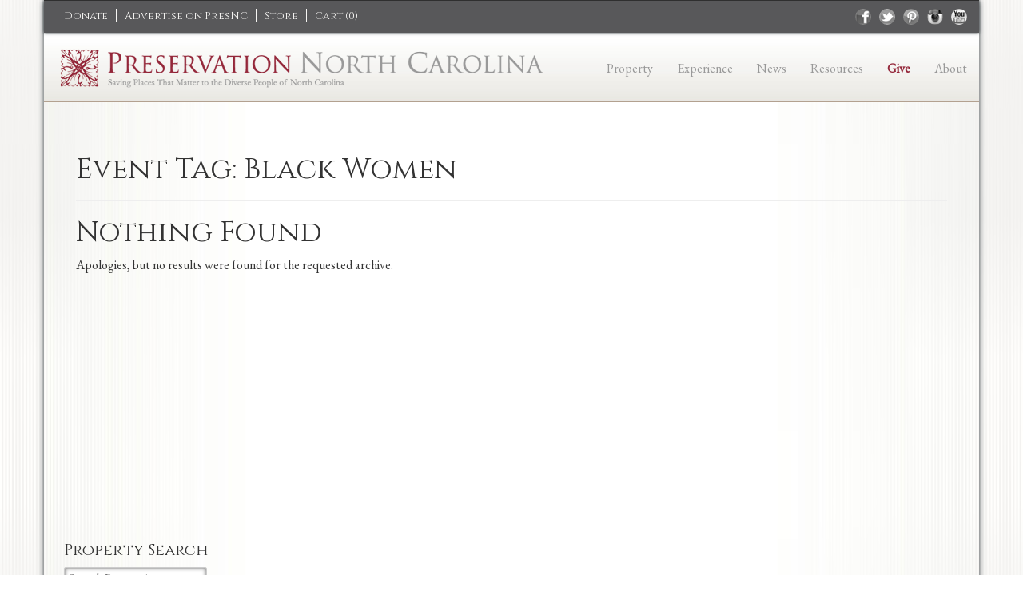

--- FILE ---
content_type: text/html; charset=UTF-8
request_url: http://www.presnc.org/events/tag/black-women/
body_size: 12589
content:
<!DOCTYPE html>
<html lang="en">
<head>
    <meta charset="utf-8">
    <title>Black Women Archives - Preservation NC</title>
    <meta name="viewport" content="width=device-width, initial-scale=1.0">

    <!-- styles -->
    <link href="http://www.presnc.org/wp-content/themes/preservationnc/style.css?ver=8" rel="stylesheet" media="all">
	<link href='//fonts.googleapis.com/css?family=EB+Garamond' rel='stylesheet' type='text/css'>
	<link href='//fonts.googleapis.com/css?family=Cinzel:400,700' rel='stylesheet' type='text/css'>
	
	<!-- Font awesome -->
	<link href='https://maxcdn.bootstrapcdn.com/font-awesome/4.7.0/css/font-awesome.min.css' rel='stylesheet' type='text/css'>
	
	<link rel="shortcut icon" href="http://www.presnc.org/wp-content/themes/preservationnc/favicon.ico" />
    <!-- HTML5 shim, for IE6-8 support of HTML5 elements -->
    <!--[if lt IE 9]>
      <script src="http://html5shim.googlecode.com/svn/trunk/html5.js"></script>
    <![endif]-->

	<!--<script src="//code.jquery.com/jquery-1.10.1.min.js"></script>-->
	<script src="https://ajax.googleapis.com/ajax/libs/jquery/2.2.4/jquery.min.js"></script>
	<script src="//code.jquery.com/jquery-migrate-1.2.1.min.js"></script>

        <meta name='robots' content='index, follow, max-image-preview:large, max-snippet:-1, max-video-preview:-1' />

	<!-- This site is optimized with the Yoast SEO plugin v26.7 - https://yoast.com/wordpress/plugins/seo/ -->
	<link rel="canonical" href="https://www.presnc.org/events/tag/black-women/" />
	<meta property="og:locale" content="en_US" />
	<meta property="og:type" content="article" />
	<meta property="og:title" content="Black Women Archives - Preservation NC" />
	<meta property="og:url" content="https://www.presnc.org/events/tag/black-women/" />
	<meta property="og:site_name" content="Preservation NC" />
	<meta name="twitter:card" content="summary_large_image" />
	<script type="application/ld+json" class="yoast-schema-graph">{"@context":"https://schema.org","@graph":[{"@type":"CollectionPage","@id":"https://www.presnc.org/events/tag/black-women/","url":"https://www.presnc.org/events/tag/black-women/","name":"Black Women Archives - Preservation NC","isPartOf":{"@id":"https://www.presnc.org/#website"},"breadcrumb":{"@id":"https://www.presnc.org/events/tag/black-women/#breadcrumb"},"inLanguage":"en-US"},{"@type":"BreadcrumbList","@id":"https://www.presnc.org/events/tag/black-women/#breadcrumb","itemListElement":[{"@type":"ListItem","position":1,"name":"Home","item":"https://www.presnc.org/"},{"@type":"ListItem","position":2,"name":"Black Women"}]},{"@type":"WebSite","@id":"https://www.presnc.org/#website","url":"https://www.presnc.org/","name":"Preservation NC","description":"Saving Places that Matter to the Diverse People of North Carolina","potentialAction":[{"@type":"SearchAction","target":{"@type":"EntryPoint","urlTemplate":"https://www.presnc.org/?s={search_term_string}"},"query-input":{"@type":"PropertyValueSpecification","valueRequired":true,"valueName":"search_term_string"}}],"inLanguage":"en-US"}]}</script>
	<!-- / Yoast SEO plugin. -->


<link rel="alternate" type="application/rss+xml" title="Preservation NC &raquo; Feed" href="http://www.presnc.org/feed/" />
<link rel="alternate" type="application/rss+xml" title="Preservation NC &raquo; Comments Feed" href="http://www.presnc.org/comments/feed/" />
<link rel="alternate" type="application/rss+xml" title="Preservation NC &raquo; Black Women Tag Feed" href="http://www.presnc.org/events/tag/black-women/feed/" />
<style id='wp-img-auto-sizes-contain-inline-css' type='text/css'>
img:is([sizes=auto i],[sizes^="auto," i]){contain-intrinsic-size:3000px 1500px}
/*# sourceURL=wp-img-auto-sizes-contain-inline-css */
</style>
<style id='wp-emoji-styles-inline-css' type='text/css'>

	img.wp-smiley, img.emoji {
		display: inline !important;
		border: none !important;
		box-shadow: none !important;
		height: 1em !important;
		width: 1em !important;
		margin: 0 0.07em !important;
		vertical-align: -0.1em !important;
		background: none !important;
		padding: 0 !important;
	}
/*# sourceURL=wp-emoji-styles-inline-css */
</style>
<style id='wp-block-library-inline-css' type='text/css'>
:root{--wp-block-synced-color:#7a00df;--wp-block-synced-color--rgb:122,0,223;--wp-bound-block-color:var(--wp-block-synced-color);--wp-editor-canvas-background:#ddd;--wp-admin-theme-color:#007cba;--wp-admin-theme-color--rgb:0,124,186;--wp-admin-theme-color-darker-10:#006ba1;--wp-admin-theme-color-darker-10--rgb:0,107,160.5;--wp-admin-theme-color-darker-20:#005a87;--wp-admin-theme-color-darker-20--rgb:0,90,135;--wp-admin-border-width-focus:2px}@media (min-resolution:192dpi){:root{--wp-admin-border-width-focus:1.5px}}.wp-element-button{cursor:pointer}:root .has-very-light-gray-background-color{background-color:#eee}:root .has-very-dark-gray-background-color{background-color:#313131}:root .has-very-light-gray-color{color:#eee}:root .has-very-dark-gray-color{color:#313131}:root .has-vivid-green-cyan-to-vivid-cyan-blue-gradient-background{background:linear-gradient(135deg,#00d084,#0693e3)}:root .has-purple-crush-gradient-background{background:linear-gradient(135deg,#34e2e4,#4721fb 50%,#ab1dfe)}:root .has-hazy-dawn-gradient-background{background:linear-gradient(135deg,#faaca8,#dad0ec)}:root .has-subdued-olive-gradient-background{background:linear-gradient(135deg,#fafae1,#67a671)}:root .has-atomic-cream-gradient-background{background:linear-gradient(135deg,#fdd79a,#004a59)}:root .has-nightshade-gradient-background{background:linear-gradient(135deg,#330968,#31cdcf)}:root .has-midnight-gradient-background{background:linear-gradient(135deg,#020381,#2874fc)}:root{--wp--preset--font-size--normal:16px;--wp--preset--font-size--huge:42px}.has-regular-font-size{font-size:1em}.has-larger-font-size{font-size:2.625em}.has-normal-font-size{font-size:var(--wp--preset--font-size--normal)}.has-huge-font-size{font-size:var(--wp--preset--font-size--huge)}.has-text-align-center{text-align:center}.has-text-align-left{text-align:left}.has-text-align-right{text-align:right}.has-fit-text{white-space:nowrap!important}#end-resizable-editor-section{display:none}.aligncenter{clear:both}.items-justified-left{justify-content:flex-start}.items-justified-center{justify-content:center}.items-justified-right{justify-content:flex-end}.items-justified-space-between{justify-content:space-between}.screen-reader-text{border:0;clip-path:inset(50%);height:1px;margin:-1px;overflow:hidden;padding:0;position:absolute;width:1px;word-wrap:normal!important}.screen-reader-text:focus{background-color:#ddd;clip-path:none;color:#444;display:block;font-size:1em;height:auto;left:5px;line-height:normal;padding:15px 23px 14px;text-decoration:none;top:5px;width:auto;z-index:100000}html :where(.has-border-color){border-style:solid}html :where([style*=border-top-color]){border-top-style:solid}html :where([style*=border-right-color]){border-right-style:solid}html :where([style*=border-bottom-color]){border-bottom-style:solid}html :where([style*=border-left-color]){border-left-style:solid}html :where([style*=border-width]){border-style:solid}html :where([style*=border-top-width]){border-top-style:solid}html :where([style*=border-right-width]){border-right-style:solid}html :where([style*=border-bottom-width]){border-bottom-style:solid}html :where([style*=border-left-width]){border-left-style:solid}html :where(img[class*=wp-image-]){height:auto;max-width:100%}:where(figure){margin:0 0 1em}html :where(.is-position-sticky){--wp-admin--admin-bar--position-offset:var(--wp-admin--admin-bar--height,0px)}@media screen and (max-width:600px){html :where(.is-position-sticky){--wp-admin--admin-bar--position-offset:0px}}

/*# sourceURL=wp-block-library-inline-css */
</style><style id='global-styles-inline-css' type='text/css'>
:root{--wp--preset--aspect-ratio--square: 1;--wp--preset--aspect-ratio--4-3: 4/3;--wp--preset--aspect-ratio--3-4: 3/4;--wp--preset--aspect-ratio--3-2: 3/2;--wp--preset--aspect-ratio--2-3: 2/3;--wp--preset--aspect-ratio--16-9: 16/9;--wp--preset--aspect-ratio--9-16: 9/16;--wp--preset--color--black: #000000;--wp--preset--color--cyan-bluish-gray: #abb8c3;--wp--preset--color--white: #ffffff;--wp--preset--color--pale-pink: #f78da7;--wp--preset--color--vivid-red: #cf2e2e;--wp--preset--color--luminous-vivid-orange: #ff6900;--wp--preset--color--luminous-vivid-amber: #fcb900;--wp--preset--color--light-green-cyan: #7bdcb5;--wp--preset--color--vivid-green-cyan: #00d084;--wp--preset--color--pale-cyan-blue: #8ed1fc;--wp--preset--color--vivid-cyan-blue: #0693e3;--wp--preset--color--vivid-purple: #9b51e0;--wp--preset--gradient--vivid-cyan-blue-to-vivid-purple: linear-gradient(135deg,rgb(6,147,227) 0%,rgb(155,81,224) 100%);--wp--preset--gradient--light-green-cyan-to-vivid-green-cyan: linear-gradient(135deg,rgb(122,220,180) 0%,rgb(0,208,130) 100%);--wp--preset--gradient--luminous-vivid-amber-to-luminous-vivid-orange: linear-gradient(135deg,rgb(252,185,0) 0%,rgb(255,105,0) 100%);--wp--preset--gradient--luminous-vivid-orange-to-vivid-red: linear-gradient(135deg,rgb(255,105,0) 0%,rgb(207,46,46) 100%);--wp--preset--gradient--very-light-gray-to-cyan-bluish-gray: linear-gradient(135deg,rgb(238,238,238) 0%,rgb(169,184,195) 100%);--wp--preset--gradient--cool-to-warm-spectrum: linear-gradient(135deg,rgb(74,234,220) 0%,rgb(151,120,209) 20%,rgb(207,42,186) 40%,rgb(238,44,130) 60%,rgb(251,105,98) 80%,rgb(254,248,76) 100%);--wp--preset--gradient--blush-light-purple: linear-gradient(135deg,rgb(255,206,236) 0%,rgb(152,150,240) 100%);--wp--preset--gradient--blush-bordeaux: linear-gradient(135deg,rgb(254,205,165) 0%,rgb(254,45,45) 50%,rgb(107,0,62) 100%);--wp--preset--gradient--luminous-dusk: linear-gradient(135deg,rgb(255,203,112) 0%,rgb(199,81,192) 50%,rgb(65,88,208) 100%);--wp--preset--gradient--pale-ocean: linear-gradient(135deg,rgb(255,245,203) 0%,rgb(182,227,212) 50%,rgb(51,167,181) 100%);--wp--preset--gradient--electric-grass: linear-gradient(135deg,rgb(202,248,128) 0%,rgb(113,206,126) 100%);--wp--preset--gradient--midnight: linear-gradient(135deg,rgb(2,3,129) 0%,rgb(40,116,252) 100%);--wp--preset--font-size--small: 13px;--wp--preset--font-size--medium: 20px;--wp--preset--font-size--large: 36px;--wp--preset--font-size--x-large: 42px;--wp--preset--spacing--20: 0.44rem;--wp--preset--spacing--30: 0.67rem;--wp--preset--spacing--40: 1rem;--wp--preset--spacing--50: 1.5rem;--wp--preset--spacing--60: 2.25rem;--wp--preset--spacing--70: 3.38rem;--wp--preset--spacing--80: 5.06rem;--wp--preset--shadow--natural: 6px 6px 9px rgba(0, 0, 0, 0.2);--wp--preset--shadow--deep: 12px 12px 50px rgba(0, 0, 0, 0.4);--wp--preset--shadow--sharp: 6px 6px 0px rgba(0, 0, 0, 0.2);--wp--preset--shadow--outlined: 6px 6px 0px -3px rgb(255, 255, 255), 6px 6px rgb(0, 0, 0);--wp--preset--shadow--crisp: 6px 6px 0px rgb(0, 0, 0);}:where(.is-layout-flex){gap: 0.5em;}:where(.is-layout-grid){gap: 0.5em;}body .is-layout-flex{display: flex;}.is-layout-flex{flex-wrap: wrap;align-items: center;}.is-layout-flex > :is(*, div){margin: 0;}body .is-layout-grid{display: grid;}.is-layout-grid > :is(*, div){margin: 0;}:where(.wp-block-columns.is-layout-flex){gap: 2em;}:where(.wp-block-columns.is-layout-grid){gap: 2em;}:where(.wp-block-post-template.is-layout-flex){gap: 1.25em;}:where(.wp-block-post-template.is-layout-grid){gap: 1.25em;}.has-black-color{color: var(--wp--preset--color--black) !important;}.has-cyan-bluish-gray-color{color: var(--wp--preset--color--cyan-bluish-gray) !important;}.has-white-color{color: var(--wp--preset--color--white) !important;}.has-pale-pink-color{color: var(--wp--preset--color--pale-pink) !important;}.has-vivid-red-color{color: var(--wp--preset--color--vivid-red) !important;}.has-luminous-vivid-orange-color{color: var(--wp--preset--color--luminous-vivid-orange) !important;}.has-luminous-vivid-amber-color{color: var(--wp--preset--color--luminous-vivid-amber) !important;}.has-light-green-cyan-color{color: var(--wp--preset--color--light-green-cyan) !important;}.has-vivid-green-cyan-color{color: var(--wp--preset--color--vivid-green-cyan) !important;}.has-pale-cyan-blue-color{color: var(--wp--preset--color--pale-cyan-blue) !important;}.has-vivid-cyan-blue-color{color: var(--wp--preset--color--vivid-cyan-blue) !important;}.has-vivid-purple-color{color: var(--wp--preset--color--vivid-purple) !important;}.has-black-background-color{background-color: var(--wp--preset--color--black) !important;}.has-cyan-bluish-gray-background-color{background-color: var(--wp--preset--color--cyan-bluish-gray) !important;}.has-white-background-color{background-color: var(--wp--preset--color--white) !important;}.has-pale-pink-background-color{background-color: var(--wp--preset--color--pale-pink) !important;}.has-vivid-red-background-color{background-color: var(--wp--preset--color--vivid-red) !important;}.has-luminous-vivid-orange-background-color{background-color: var(--wp--preset--color--luminous-vivid-orange) !important;}.has-luminous-vivid-amber-background-color{background-color: var(--wp--preset--color--luminous-vivid-amber) !important;}.has-light-green-cyan-background-color{background-color: var(--wp--preset--color--light-green-cyan) !important;}.has-vivid-green-cyan-background-color{background-color: var(--wp--preset--color--vivid-green-cyan) !important;}.has-pale-cyan-blue-background-color{background-color: var(--wp--preset--color--pale-cyan-blue) !important;}.has-vivid-cyan-blue-background-color{background-color: var(--wp--preset--color--vivid-cyan-blue) !important;}.has-vivid-purple-background-color{background-color: var(--wp--preset--color--vivid-purple) !important;}.has-black-border-color{border-color: var(--wp--preset--color--black) !important;}.has-cyan-bluish-gray-border-color{border-color: var(--wp--preset--color--cyan-bluish-gray) !important;}.has-white-border-color{border-color: var(--wp--preset--color--white) !important;}.has-pale-pink-border-color{border-color: var(--wp--preset--color--pale-pink) !important;}.has-vivid-red-border-color{border-color: var(--wp--preset--color--vivid-red) !important;}.has-luminous-vivid-orange-border-color{border-color: var(--wp--preset--color--luminous-vivid-orange) !important;}.has-luminous-vivid-amber-border-color{border-color: var(--wp--preset--color--luminous-vivid-amber) !important;}.has-light-green-cyan-border-color{border-color: var(--wp--preset--color--light-green-cyan) !important;}.has-vivid-green-cyan-border-color{border-color: var(--wp--preset--color--vivid-green-cyan) !important;}.has-pale-cyan-blue-border-color{border-color: var(--wp--preset--color--pale-cyan-blue) !important;}.has-vivid-cyan-blue-border-color{border-color: var(--wp--preset--color--vivid-cyan-blue) !important;}.has-vivid-purple-border-color{border-color: var(--wp--preset--color--vivid-purple) !important;}.has-vivid-cyan-blue-to-vivid-purple-gradient-background{background: var(--wp--preset--gradient--vivid-cyan-blue-to-vivid-purple) !important;}.has-light-green-cyan-to-vivid-green-cyan-gradient-background{background: var(--wp--preset--gradient--light-green-cyan-to-vivid-green-cyan) !important;}.has-luminous-vivid-amber-to-luminous-vivid-orange-gradient-background{background: var(--wp--preset--gradient--luminous-vivid-amber-to-luminous-vivid-orange) !important;}.has-luminous-vivid-orange-to-vivid-red-gradient-background{background: var(--wp--preset--gradient--luminous-vivid-orange-to-vivid-red) !important;}.has-very-light-gray-to-cyan-bluish-gray-gradient-background{background: var(--wp--preset--gradient--very-light-gray-to-cyan-bluish-gray) !important;}.has-cool-to-warm-spectrum-gradient-background{background: var(--wp--preset--gradient--cool-to-warm-spectrum) !important;}.has-blush-light-purple-gradient-background{background: var(--wp--preset--gradient--blush-light-purple) !important;}.has-blush-bordeaux-gradient-background{background: var(--wp--preset--gradient--blush-bordeaux) !important;}.has-luminous-dusk-gradient-background{background: var(--wp--preset--gradient--luminous-dusk) !important;}.has-pale-ocean-gradient-background{background: var(--wp--preset--gradient--pale-ocean) !important;}.has-electric-grass-gradient-background{background: var(--wp--preset--gradient--electric-grass) !important;}.has-midnight-gradient-background{background: var(--wp--preset--gradient--midnight) !important;}.has-small-font-size{font-size: var(--wp--preset--font-size--small) !important;}.has-medium-font-size{font-size: var(--wp--preset--font-size--medium) !important;}.has-large-font-size{font-size: var(--wp--preset--font-size--large) !important;}.has-x-large-font-size{font-size: var(--wp--preset--font-size--x-large) !important;}
/*# sourceURL=global-styles-inline-css */
</style>

<style id='classic-theme-styles-inline-css' type='text/css'>
/*! This file is auto-generated */
.wp-block-button__link{color:#fff;background-color:#32373c;border-radius:9999px;box-shadow:none;text-decoration:none;padding:calc(.667em + 2px) calc(1.333em + 2px);font-size:1.125em}.wp-block-file__button{background:#32373c;color:#fff;text-decoration:none}
/*# sourceURL=/wp-includes/css/classic-themes.min.css */
</style>
<link rel='stylesheet' id='colorboxCSS-css' href='http://www.presnc.org/wp-content/themes/preservationnc/css/colorbox.css?ver=5c88bdda3b0d7a9c4de0130f161ca0ba' type='text/css' media='all' />
<link rel='stylesheet' id='mapsCSS-css' href='http://www.presnc.org/wp-content/themes/preservationnc/css/maps.css?ver=5c88bdda3b0d7a9c4de0130f161ca0ba' type='text/css' media='all' />
<link rel='stylesheet' id='tablesCSS-css' href='http://www.presnc.org/wp-content/themes/preservationnc/css/responsive-tables.css?ver=5c88bdda3b0d7a9c4de0130f161ca0ba' type='text/css' media='all' />
<script type="text/javascript" src="http://www.presnc.org/wp-includes/js/jquery/jquery.min.js?ver=3.7.1" id="jquery-core-js"></script>
<script type="text/javascript" src="http://www.presnc.org/wp-includes/js/jquery/jquery-migrate.min.js?ver=3.4.1" id="jquery-migrate-js"></script>
<script type="text/javascript" src="http://www.presnc.org/wp-content/themes/preservationnc/js/bootstrap.min.js?ver=5c88bdda3b0d7a9c4de0130f161ca0ba" id="custom-script-js"></script>
<script type="text/javascript" src="http://www.presnc.org/wp-content/themes/preservationnc/js/validate.min.js?ver=5c88bdda3b0d7a9c4de0130f161ca0ba" id="validation-js"></script>
<script type="text/javascript" src="http://www.presnc.org/wp-content/themes/preservationnc/js/jquery.cycle2.min.js?ver=5c88bdda3b0d7a9c4de0130f161ca0ba" id="slideshow-js"></script>
<script type="text/javascript" src="http://www.presnc.org/wp-content/themes/preservationnc/js/jquery.colorbox-min.js?ver=5c88bdda3b0d7a9c4de0130f161ca0ba" id="colorbox-js"></script>
<script type="text/javascript" src="http://www.presnc.org/wp-content/themes/preservationnc/js/presnc.js?ver=5c88bdda3b0d7a9c4de0130f161ca0ba" id="presnc-js"></script>
<script type="text/javascript" src="http://www.presnc.org/wp-content/themes/preservationnc/js/responsive-tables.js?ver=5c88bdda3b0d7a9c4de0130f161ca0ba" id="tables-js"></script>
<script type="text/javascript" src="http://www.presnc.org/wp-content/themes/preservationnc/js/carousel.js?ver=5c88bdda3b0d7a9c4de0130f161ca0ba" id="carousel-js"></script>
<script type="text/javascript" src="http://www.presnc.org/wp-content/themes/preservationnc/js/modal.js?ver=5c88bdda3b0d7a9c4de0130f161ca0ba" id="modal-js"></script>
<link rel="https://api.w.org/" href="http://www.presnc.org/wp-json/" /><link rel="alternate" title="JSON" type="application/json" href="http://www.presnc.org/wp-json/wp/v2/event-tag/314" /><link rel="EditURI" type="application/rsd+xml" title="RSD" href="http://www.presnc.org/xmlrpc.php?rsd" />

	
	<!-- Share This -->
	<script type='text/javascript' src='https://platform-api.sharethis.com/js/sharethis.js#property=5e9089e1d0a4ec0011032294&product=inline-share-buttons&cms=sop' async='async'></script>
	<!--<script type="text/javascript">var switchTo5x=true;</script>
	<script type="text/javascript" src="//w.sharethis.com/button/buttons.js"></script>
	<script type="text/javascript">stLight.options({publisher: "ur-5d6accef-9760-f7b8-89e0-20d4c36e20b", doNotHash: false, doNotCopy: false, hashAddressBar: false});</script>-->
		
	
	<!-- BEGIN FOXYCART FILES -->
	<!--<link rel="stylesheet" href="//cdn.foxycart.com/static/scripts/colorbox/1.3.23/style1_fc/colorbox.css?ver=1" type="text/css" media="screen" charset="utf-8" />
	<script src="//ajax.googleapis.com/ajax/libs/jquery/1.9.0/jquery.min.js" type="text/javascript" charset="utf-8"></script>
	<script src="//cdn.foxycart.com/preservationnc/foxycart.colorbox.js?ver=2" type="text/javascript" charset="utf-8"></script>-->
	<!-- END FOXYCART FILES -->


	<!-- FOXYCART -->
<script data-cfasync="false" src="https://cdn.foxycart.com/preservationnc/loader.js" async defer></script>
<!-- /FOXYCART -->



	<!-- HTML5 shim and Respond.js IE8 support of HTML5 elements and media queries -->
	<!--[if lt IE 9]>
	  <script src="/js/modernizr.min.js"></script>
	<![endif]-->
	<script>
	  (function(i,s,o,g,r,a,m){i['GoogleAnalyticsObject']=r;i[r]=i[r]||function(){
	  (i[r].q=i[r].q||[]).push(arguments)},i[r].l=1*new Date();a=s.createElement(o),
	  m=s.getElementsByTagName(o)[0];a.async=1;a.src=g;m.parentNode.insertBefore(a,m)
	  })(window,document,'script','//www.google-analytics.com/analytics.js','ga');

	  ga('create', 'UA-2669182-33', 'presnc.org');
	  ga('send', 'pageview');
	</script>
</head>

<body class="archive tax-event-tag term-black-women term-314 wp-theme-preservationnc">
	   <!--[if lt IE 9]>
            <p class="chromeframe">You are using an <strong>outdated</strong> browser. Please <a href="http://browsehappy.com/">upgrade your browser</a>.</p>
        <![endif]-->
		<div id="wrap" class="container">
			<header class="navbar navbar-inverse bs-docs-nav row">
				<div class="topbar">
					<div class="container">
						<div class="row">
							<div class="col-md-7">
								<ul class="online-store">
									<li class="hidden-xs"><a href ="https://interland3.donorperfect.net/weblink/weblink.aspx?name=E188452&id=21" target="_blank">Donate</a></li>
									<li class="hidden-xs"><a href ="/property-listing/advertise/">Advertise on PresNC</a></li>						
									<li><a href ="/store/">Store</a></li>
									<li><a href="https://preservationnc.foxycart.com/cart?cart=view">Cart (<span data-fc-id="minicart-quantity">0</span>)</a></li>
								</ul>
							</div>
							<div class="col-md-5 hidden-xs">
								<ul id="social">
									 

<li><a class="youtube" href="https://www.youtube.com/channel/UCBXioDFomTsSz0qzZJgol3Q">youtube</a></li><li><a class="instagram" href="http://instagram.com/presnc" target="_blank">instagram</a></li><li><a class="pinterest" href="http://www.pinterest.com/preservationnc/" target="_blank">pinterest</a></li>  
<li><a class="twitter" href="https://twitter.com/PreservationNC" target="_blank">twitter</a></li>  
<li><a class="facebook" href="https://www.facebook.com/PreservationNC" target="_blank">facebook</a></li>								</ul>
							</div>
						</div>
					</div>
				</div>
				<div class="navigation">
					<div class="container">
						<div class="row">
							<div id="logo" class="col-md-7 hidden-xs">
																		<a href="http://www.presnc.org/">
											<img src="/files/2013/10/presnc-new-logo1.png" class="header-image" alt="Preservation NC logo" />
										</a>
																</div><!-- #logo -->
							<div id="logo-mobile" class="col-xs-9 visible-xs">
								<a href="http://www.presnc.org/">
									<img class="header-image" src="/wp-content/themes/preservationnc/images/presnc-logo-m.png" alt="Preservation NC logo">
								</a>
							</div>
					    	<div class="navbar-header col-xs-3 visible-xs">
								<button data-target=".navbar-collapse" data-toggle="collapse" class="navbar-toggle" type="button">
									<span class="icon-bar"></span>
									<span class="icon-bar"></span>
									<span class="icon-bar"></span>
								</button>
							</div>
							<div class="hidden-xs">
								<div class="navbar-collapse collapse col-md-5">
									<ul id="menu-primary" class="nav navbar-nav"><li id="menu-item-63" class="menu-item menu-item-type-post_type menu-item-object-page menu-item-has-children menu-item-63"><a href="http://www.presnc.org/property-listing/">Property</a>
<ul class="sub-menu">
	<li id="menu-item-2395" class="visible-xs menu-item menu-item-type-post_type menu-item-object-page menu-item-2395"><a href="http://www.presnc.org/property-listing/">Property</a></li>
	<li id="menu-item-174" class="menu-item menu-item-type-post_type menu-item-object-page menu-item-174"><a href="http://www.presnc.org/property-listing/all-properties/">All Properties</a></li>
	<li id="menu-item-175" class="menu-item menu-item-type-post_type menu-item-object-page menu-item-175"><a href="http://www.presnc.org/property-listing/preservation-nc-properties/">Preservation NC Properties</a></li>
	<li id="menu-item-179" class="menu-item menu-item-type-post_type menu-item-object-page menu-item-179"><a href="http://www.presnc.org/property-listing/commercial-properties/">Commercial Properties</a></li>
	<li id="menu-item-180" class="menu-item menu-item-type-post_type menu-item-object-page menu-item-180"><a href="http://www.presnc.org/property-listing/surplus-properties/">Surplus Properties</a></li>
	<li id="menu-item-22318" class="menu-item menu-item-type-post_type menu-item-object-page menu-item-22318"><a href="http://www.presnc.org/property-listing/mason_house/">John A. Mason House</a></li>
	<li id="menu-item-181" class="menu-item menu-item-type-post_type menu-item-object-page menu-item-181"><a href="http://www.presnc.org/property-listing/advertise/">Advertise</a></li>
</ul>
</li>
<li id="menu-item-171" class="menu-item menu-item-type-post_type menu-item-object-page menu-item-has-children menu-item-171"><a href="http://www.presnc.org/experience/">Experience</a>
<ul class="sub-menu">
	<li id="menu-item-2396" class="visible-xs menu-item menu-item-type-post_type menu-item-object-page menu-item-2396"><a href="http://www.presnc.org/experience/">Experience</a></li>
	<li id="menu-item-19131" class="menu-item menu-item-type-custom menu-item-object-custom menu-item-19131"><a href="https://www.presnc.org/conference/">Preservation NC Annual Conference</a></li>
	<li id="menu-item-83" class="menu-item menu-item-type-post_type menu-item-object-page menu-item-83"><a href="http://www.presnc.org/experience/events/">Events</a></li>
	<li id="menu-item-32363" class="menu-item menu-item-type-post_type menu-item-object-page menu-item-32363"><a href="http://www.presnc.org/america-250-across-nc/">America 250 Across NC!</a></li>
	<li id="menu-item-26179" class="menu-item menu-item-type-post_type menu-item-object-page menu-item-26179"><a href="http://www.presnc.org/experience/we-built-this/">We Built This Educational Program</a></li>
	<li id="menu-item-32139" class="menu-item menu-item-type-custom menu-item-object-custom menu-item-32139"><a href="http://www.presnc.org/experience/awards/">NC Preservation Awards</a></li>
	<li id="menu-item-185" class="menu-item menu-item-type-post_type menu-item-object-page menu-item-185"><a href="http://www.presnc.org/experience/bellamy-mansion/">Bellamy Mansion Museum</a></li>
</ul>
</li>
<li id="menu-item-40" class="menu-item menu-item-type-post_type menu-item-object-page menu-item-has-children menu-item-40"><a href="http://www.presnc.org/news-listing/">News</a>
<ul class="sub-menu">
	<li id="menu-item-4794" class="menu-item menu-item-type-post_type menu-item-object-page menu-item-4794"><a href="http://www.presnc.org/current-issue-nc-preservation-magazine/">NC Preservation Magazine</a></li>
	<li id="menu-item-2397" class="visible-xs menu-item menu-item-type-post_type menu-item-object-page menu-item-2397"><a href="http://www.presnc.org/news-listing/">News</a></li>
	<li id="menu-item-15873" class="menu-item menu-item-type-post_type menu-item-object-page menu-item-15873"><a href="http://www.presnc.org/newhq/">PNC&#8217;s new headquarters at the Hall and Graves-Fields Houses</a></li>
	<li id="menu-item-17601" class="menu-item menu-item-type-custom menu-item-object-custom menu-item-17601"><a href="https://youtu.be/o82cwzUNgd0">Watch &#8220;Oberlin: A Village Rooted In Freedom&#8221;</a></li>
	<li id="menu-item-23120" class="menu-item menu-item-type-custom menu-item-object-custom menu-item-23120"><a href="https://www.youtube.com/watch?v=dc_iIZz5ZqY">Watch &#8220;Trail of History: Preservation North Carolina&#8221;</a></li>
</ul>
</li>
<li id="menu-item-27707" class="menu-item menu-item-type-post_type menu-item-object-page menu-item-has-children menu-item-27707"><a href="http://www.presnc.org/get-help/">Resources</a>
<ul class="sub-menu">
	<li id="menu-item-27706" class="menu-item menu-item-type-post_type menu-item-object-page menu-item-27706"><a href="http://www.presnc.org/preservation-nc-directory/">Preservation NC Directory</a></li>
	<li id="menu-item-20182" class="menu-item menu-item-type-post_type menu-item-object-page menu-item-20182"><a href="http://www.presnc.org/get-help/pnc-property-owners/">for PNC Property Owners</a></li>
	<li id="menu-item-2633" class="menu-item menu-item-type-post_type menu-item-object-page menu-item-2633"><a href="http://www.presnc.org/get-help/nc-historic-preservation-office/">from NC Historic Preservation Office</a></li>
	<li id="menu-item-27710" class="menu-item menu-item-type-post_type menu-item-object-page menu-item-27710"><a href="http://www.presnc.org/resources-by-topic/">Resources by Topic</a></li>
	<li id="menu-item-190" class="menu-item menu-item-type-post_type menu-item-object-page menu-item-190"><a href="http://www.presnc.org/get-help/tax-credits/">With Tax Credits</a></li>
	<li id="menu-item-191" class="menu-item menu-item-type-post_type menu-item-object-page menu-item-191"><a href="http://www.presnc.org/get-help/easements-covenants/">With Easements &amp; Covenants</a></li>
	<li id="menu-item-18696" class="menu-item menu-item-type-custom menu-item-object-custom menu-item-18696"><a href="https://www.presnc.org/the-shelter-series-presented-by-preservation-north-carolina/">The Shelter Series: Virtual Events</a></li>
</ul>
</li>
<li id="menu-item-173" class="give-nav menu-item menu-item-type-post_type menu-item-object-page menu-item-173"><a href="http://www.presnc.org/support/">Give</a></li>
<li id="menu-item-38" class="menu-item menu-item-type-post_type menu-item-object-page menu-item-has-children menu-item-38"><a href="http://www.presnc.org/about/">About</a>
<ul class="sub-menu">
	<li id="menu-item-2400" class="visible-xs menu-item menu-item-type-post_type menu-item-object-page menu-item-2400"><a href="http://www.presnc.org/about/">About</a></li>
	<li id="menu-item-29980" class="menu-item menu-item-type-post_type menu-item-object-page menu-item-29980"><a href="http://www.presnc.org/board_staff/">Board and Staff</a></li>
	<li id="menu-item-4771" class="menu-item menu-item-type-post_type menu-item-object-page menu-item-4771"><a href="http://www.presnc.org/media/">For the Media</a></li>
	<li id="menu-item-203" class="menu-item menu-item-type-post_type menu-item-object-page menu-item-203"><a href="http://www.presnc.org/about/stewardship-properties/">Stewardship Properties</a></li>
	<li id="menu-item-7918" class="menu-item menu-item-type-post_type menu-item-object-page menu-item-7918"><a href="http://www.presnc.org/about/employment-opportunities/">Employment Opportunities</a></li>
</ul>
</li>
</ul>								</div>
							</div>
							<div class="visible-xs">
								<div class="navbar-collapse collapse col-md-5">
									<ul id="menu-primary-1" class="nav navbar-nav mobile"><li class="menu-item menu-item-type-post_type menu-item-object-page menu-item-has-children menu-item-63"><a href="http://www.presnc.org/property-listing/">Property</a>
<ul class="sub-menu">
	<li class="visible-xs menu-item menu-item-type-post_type menu-item-object-page menu-item-2395"><a href="http://www.presnc.org/property-listing/">Property</a></li>
	<li class="menu-item menu-item-type-post_type menu-item-object-page menu-item-174"><a href="http://www.presnc.org/property-listing/all-properties/">All Properties</a></li>
	<li class="menu-item menu-item-type-post_type menu-item-object-page menu-item-175"><a href="http://www.presnc.org/property-listing/preservation-nc-properties/">Preservation NC Properties</a></li>
	<li class="menu-item menu-item-type-post_type menu-item-object-page menu-item-179"><a href="http://www.presnc.org/property-listing/commercial-properties/">Commercial Properties</a></li>
	<li class="menu-item menu-item-type-post_type menu-item-object-page menu-item-180"><a href="http://www.presnc.org/property-listing/surplus-properties/">Surplus Properties</a></li>
	<li class="menu-item menu-item-type-post_type menu-item-object-page menu-item-22318"><a href="http://www.presnc.org/property-listing/mason_house/">John A. Mason House</a></li>
	<li class="menu-item menu-item-type-post_type menu-item-object-page menu-item-181"><a href="http://www.presnc.org/property-listing/advertise/">Advertise</a></li>
</ul>
</li>
<li class="menu-item menu-item-type-post_type menu-item-object-page menu-item-has-children menu-item-171"><a href="http://www.presnc.org/experience/">Experience</a>
<ul class="sub-menu">
	<li class="visible-xs menu-item menu-item-type-post_type menu-item-object-page menu-item-2396"><a href="http://www.presnc.org/experience/">Experience</a></li>
	<li class="menu-item menu-item-type-custom menu-item-object-custom menu-item-19131"><a href="https://www.presnc.org/conference/">Preservation NC Annual Conference</a></li>
	<li class="menu-item menu-item-type-post_type menu-item-object-page menu-item-83"><a href="http://www.presnc.org/experience/events/">Events</a></li>
	<li class="menu-item menu-item-type-post_type menu-item-object-page menu-item-32363"><a href="http://www.presnc.org/america-250-across-nc/">America 250 Across NC!</a></li>
	<li class="menu-item menu-item-type-post_type menu-item-object-page menu-item-26179"><a href="http://www.presnc.org/experience/we-built-this/">We Built This Educational Program</a></li>
	<li class="menu-item menu-item-type-custom menu-item-object-custom menu-item-32139"><a href="http://www.presnc.org/experience/awards/">NC Preservation Awards</a></li>
	<li class="menu-item menu-item-type-post_type menu-item-object-page menu-item-185"><a href="http://www.presnc.org/experience/bellamy-mansion/">Bellamy Mansion Museum</a></li>
</ul>
</li>
<li class="menu-item menu-item-type-post_type menu-item-object-page menu-item-has-children menu-item-40"><a href="http://www.presnc.org/news-listing/">News</a>
<ul class="sub-menu">
	<li class="menu-item menu-item-type-post_type menu-item-object-page menu-item-4794"><a href="http://www.presnc.org/current-issue-nc-preservation-magazine/">NC Preservation Magazine</a></li>
	<li class="visible-xs menu-item menu-item-type-post_type menu-item-object-page menu-item-2397"><a href="http://www.presnc.org/news-listing/">News</a></li>
	<li class="menu-item menu-item-type-post_type menu-item-object-page menu-item-15873"><a href="http://www.presnc.org/newhq/">PNC&#8217;s new headquarters at the Hall and Graves-Fields Houses</a></li>
	<li class="menu-item menu-item-type-custom menu-item-object-custom menu-item-17601"><a href="https://youtu.be/o82cwzUNgd0">Watch &#8220;Oberlin: A Village Rooted In Freedom&#8221;</a></li>
	<li class="menu-item menu-item-type-custom menu-item-object-custom menu-item-23120"><a href="https://www.youtube.com/watch?v=dc_iIZz5ZqY">Watch &#8220;Trail of History: Preservation North Carolina&#8221;</a></li>
</ul>
</li>
<li class="menu-item menu-item-type-post_type menu-item-object-page menu-item-has-children menu-item-27707"><a href="http://www.presnc.org/get-help/">Resources</a>
<ul class="sub-menu">
	<li class="menu-item menu-item-type-post_type menu-item-object-page menu-item-27706"><a href="http://www.presnc.org/preservation-nc-directory/">Preservation NC Directory</a></li>
	<li class="menu-item menu-item-type-post_type menu-item-object-page menu-item-20182"><a href="http://www.presnc.org/get-help/pnc-property-owners/">for PNC Property Owners</a></li>
	<li class="menu-item menu-item-type-post_type menu-item-object-page menu-item-2633"><a href="http://www.presnc.org/get-help/nc-historic-preservation-office/">from NC Historic Preservation Office</a></li>
	<li class="menu-item menu-item-type-post_type menu-item-object-page menu-item-27710"><a href="http://www.presnc.org/resources-by-topic/">Resources by Topic</a></li>
	<li class="menu-item menu-item-type-post_type menu-item-object-page menu-item-190"><a href="http://www.presnc.org/get-help/tax-credits/">With Tax Credits</a></li>
	<li class="menu-item menu-item-type-post_type menu-item-object-page menu-item-191"><a href="http://www.presnc.org/get-help/easements-covenants/">With Easements &amp; Covenants</a></li>
	<li class="menu-item menu-item-type-custom menu-item-object-custom menu-item-18696"><a href="https://www.presnc.org/the-shelter-series-presented-by-preservation-north-carolina/">The Shelter Series: Virtual Events</a></li>
</ul>
</li>
<li class="give-nav menu-item menu-item-type-post_type menu-item-object-page menu-item-173"><a href="http://www.presnc.org/support/">Give</a></li>
<li class="menu-item menu-item-type-post_type menu-item-object-page menu-item-has-children menu-item-38"><a href="http://www.presnc.org/about/">About</a>
<ul class="sub-menu">
	<li class="visible-xs menu-item menu-item-type-post_type menu-item-object-page menu-item-2400"><a href="http://www.presnc.org/about/">About</a></li>
	<li class="menu-item menu-item-type-post_type menu-item-object-page menu-item-29980"><a href="http://www.presnc.org/board_staff/">Board and Staff</a></li>
	<li class="menu-item menu-item-type-post_type menu-item-object-page menu-item-4771"><a href="http://www.presnc.org/media/">For the Media</a></li>
	<li class="menu-item menu-item-type-post_type menu-item-object-page menu-item-203"><a href="http://www.presnc.org/about/stewardship-properties/">Stewardship Properties</a></li>
	<li class="menu-item menu-item-type-post_type menu-item-object-page menu-item-7918"><a href="http://www.presnc.org/about/employment-opportunities/">Employment Opportunities</a></li>
</ul>
</li>
</ul>								</div>
							</div>
						</div>
			  		</div>
				</div>
			</header>

<div id="primary" role="main" class="content-area">

	<!-- Page header, display tag title-->
	<header class="page-header">
		<h1 class="page-title">
			Event Tag: <span>Black Women</span>		</h1>

		<!-- If the tag has a description display it-->
			</header>

	
	<!-- If there are no events -->
	<article id="post-0" class="post no-results not-found">
		<header class="entry-header">
			<h1 class="entry-title">Nothing Found</h1>
		</header><!-- .entry-header -->

		<div class="entry-content">
			<p>Apologies, but no results were found for the requested archive. </p>
		</div><!-- .entry-content -->
	</article><!-- #post-0 -->


</div><!-- #primary -->

<!-- Call template sidebar and footer -->

	<div class="sidebar-inner">
		<div class="widget-area">
			<div id="search-6" class=" widget widget_search"><h4 class="widget-title">Property Search</h4>
<form class="form-search" role="search" method="get" id="searchform" action="http://www.presnc.org/" style="display: block;">
	<input title="search" type="text" value="" name="s" id="s" placeholder="Search Properties" />
	<input type="hidden" value="1" name="includeAllMeta" />
	<input type="hidden" value="1" name="includePostTitle" />
	<input type="submit" id="searchsubmit" alt="Search" value="Search" style="display:none;" />
</form></div><div id="advanced-search-widget-4" class=" widget advanced_search"><h4 class="widget-title">Advanced Property Search</h4>			<form class="form-search" role="search" method="get" id="advanced-search" action="http://www.presnc.org/" style="display: none;">
				<input type="hidden" name="s" value="Property Search" />
								<select id="region" class="postform" name="region" >
					<option value="default" >Filter By Region</option>
				    <option value="central-nc" title="View all post filed under Central NC">Central NC</option><option value="eastern-nc" title="View all post filed under Eastern NC">Eastern NC</option><option value="western-nc" title="View all post filed under Western NC">Western NC</option>				</select>
				<br />
								<select id="city" class="postform" name="city">
					<option selected="selected" value="default">Filter By City</option>
					<option value="Advance" title="Advance">Advance</option><option value="Benson" title="Benson">Benson</option><option value="Blowing Rock" title="Blowing Rock">Blowing Rock</option><option value="Burlington" title="Burlington">Burlington</option><option value="Camden" title="Camden">Camden</option><option value="Catawba" title="Catawba">Catawba</option><option value="Chapel Hill" title="Chapel Hill">Chapel Hill</option><option value="Clemmons" title="Clemmons">Clemmons</option><option value="Clinton" title="Clinton">Clinton</option><option value="Colerain" title="Colerain">Colerain</option><option value="Davis" title="Davis">Davis</option><option value="Dobson" title="Dobson">Dobson</option><option value="Durham" title="Durham">Durham</option><option value="Edenton" title="Edenton">Edenton</option><option value="Elm City" title="Elm City">Elm City</option><option value="Gastonia" title="Gastonia">Gastonia</option><option value="Graham" title="Graham">Graham</option><option value="Henderson" title="Henderson">Henderson</option><option value="Hendersonville" title="Hendersonville">Hendersonville</option><option value="Jacksonville" title="Jacksonville">Jacksonville</option><option value="King" title="King">King</option><option value="Lenoir" title="Lenoir">Lenoir</option><option value="Lewiston Woodville" title="Lewiston Woodville">Lewiston Woodville</option><option value="Lincolnton" title="Lincolnton">Lincolnton</option><option value="Macon" title="Macon">Macon</option><option value="Manson" title="Manson">Manson</option><option value="Mebane" title="Mebane">Mebane</option><option value="Milton" title="Milton">Milton</option><option value="Mount Gilead" title="Mount Gilead">Mount Gilead</option><option value="Mount Pleasant" title="Mount Pleasant">Mount Pleasant</option><option value="Murfreesboro" title="Murfreesboro">Murfreesboro</option><option value="Nashville" title="Nashville">Nashville</option><option value="New Bern" title="New Bern">New Bern</option><option value="Norwood" title="Norwood">Norwood</option><option value="Raleigh" title="Raleigh">Raleigh</option><option value="Reidsville" title="Reidsville">Reidsville</option><option value="Rose Hill" title="Rose Hill">Rose Hill</option><option value="Rutherfordton" title="Rutherfordton">Rutherfordton</option><option value="Salisbury" title="Salisbury">Salisbury</option><option value="Saluda" title="Saluda">Saluda</option><option value="Shelby" title="Shelby">Shelby</option><option value="Statesville" title="Statesville">Statesville</option><option value="Tarboro" title="Tarboro">Tarboro</option><option value="Thomasville" title="Thomasville">Thomasville</option><option value="Warrenton" title="Warrenton">Warrenton</option><option value="Warsaw" title="Warsaw">Warsaw</option><option value="Waynesville" title="Waynesville">Waynesville</option><option value="Wilmington" title="Wilmington">Wilmington</option><option value="Winston-Salem" title="Winston-Salem">Winston-Salem</option><option value="Winton" title="Winton">Winton</option><option value="Yanceyville" title="Yanceyville">Yanceyville</option><option value="Youngsville" title="Youngsville">Youngsville</option><option value="Zebulon" title="Zebulon">Zebulon</option>					</select>
				</select>
				<br />
								<select id="county" class="postform" name="county">
					<option selected="selected" value="default" >Filter By County</option>
					<option value="235 Walnut St, Statesville, NC 28677" title="235 Walnut St, Statesville, NC 28677 County">235 Walnut St, Statesville, NC 28677</option><option value="Alamance" title="Alamance County">Alamance</option><option value="Bertie" title="Bertie County">Bertie</option><option value="Cabarrus County" title="Cabarrus County County">Cabarrus County</option><option value="Caldwell" title="Caldwell County">Caldwell</option><option value="Camden" title="Camden County">Camden</option><option value="Carteret" title="Carteret County">Carteret</option><option value="Caswell" title="Caswell County">Caswell</option><option value="Catawba" title="Catawba County">Catawba</option><option value="Chowan" title="Chowan County">Chowan</option><option value="Cleveland" title="Cleveland County">Cleveland</option><option value="Craven" title="Craven County">Craven</option><option value="Davidson" title="Davidson County">Davidson</option><option value="Davie" title="Davie County">Davie</option><option value="Duplin" title="Duplin County">Duplin</option><option value="Durham" title="Durham County">Durham</option><option value="Edgecombe" title="Edgecombe County">Edgecombe</option><option value="Forsyth" title="Forsyth County">Forsyth</option><option value="Franklin" title="Franklin County">Franklin</option><option value="Gaston" title="Gaston County">Gaston</option><option value="Haywood" title="Haywood County">Haywood</option><option value="Henderson" title="Henderson County">Henderson</option><option value="Hertford" title="Hertford County">Hertford</option><option value="Johnston" title="Johnston County">Johnston</option><option value="Lincoln" title="Lincoln County">Lincoln</option><option value="Montgomery" title="Montgomery County">Montgomery</option><option value="Nash" title="Nash County">Nash</option><option value="New Hanover" title="New Hanover County">New Hanover</option><option value="Onslow" title="Onslow County">Onslow</option><option value="Orange" title="Orange County">Orange</option><option value="Polk" title="Polk County">Polk</option><option value="Rockingham" title="Rockingham County">Rockingham</option><option value="Rowan" title="Rowan County">Rowan</option><option value="Rutherford" title="Rutherford County">Rutherford</option><option value="Sampson" title="Sampson County">Sampson</option><option value="Stanly" title="Stanly County">Stanly</option><option value="Stokes" title="Stokes County">Stokes</option><option value="Surry" title="Surry County">Surry</option><option value="Vance" title="Vance County">Vance</option><option value="Wake" title="Wake County">Wake</option><option value="Warren" title="Warren County">Warren</option><option value="Watauga" title="Watauga County">Watauga</option><option value="Wilson" title="Wilson County">Wilson</option>				</select>
				<br />
				<label>Price</label><br />
				<input title="search" type="text" value="" name="lowprice" id="lowprice" placeholder="$" /> - <input title="search" type="text" value="" name="highprice" id="highprice" placeholder="$"  />
				<br />
				<label>Square Footage</label><br />
				<input title="search" type="text" value="" name="lowsqft" id="lowsqft" placeholder="ft&sup2;" /> - <input title="search" type="text" value="" name="highsqft" id="highsqft" placeholder="ft&sup2;" />
				<br />

				<input type="submit" id="searchsubmit" alt="Search" value="Search" />
			</form>
			
			</div><div id="rcp_recent_custom_posts-4" class=" widget widget_rcp_recent_custom_posts"><h4 class="widget-title">In the News</h4>		<ul>
				<li><a href="http://www.presnc.org/news/a-historic-bargain-and-a-race-against-time-endangered-alfred-altman-house-offered-for-sale-but-must-be-moved/" title="A Historic Bargain And A Race Against Time: Endangered Alfred Altman House Offered For Sale – But Must Be Moved">A Historic Bargain And A Race Against Time: Endangered Alfred Altman House Offered For Sale – But Must Be Moved</a></li>
				<li><a href="http://www.presnc.org/news/historic-dunbar-school-in-lexington-sold-new-developer-plans-to-adapt-property-into-new-housing-units-serve-needs-of-local-community/" title="Historic Dunbar School in Lexington Sold and Saved!">Historic Dunbar School in Lexington Sold and Saved!</a></li>
				<li><a href="http://www.presnc.org/news/north-carolina-preservationists-fight-for-historic-preservation-fund/" title="North Carolina preservationists fight for Historic Preservation Fund">North Carolina preservationists fight for Historic Preservation Fund</a></li>
				<li><a href="http://www.presnc.org/news/historic-j-w-higgs-house-sold-and-preserved/" title="Historic J.W. Higgs House sold and preserved">Historic J.W. Higgs House sold and preserved</a></li>
				<li><a href="http://www.presnc.org/news/historic-greenville-house-saved-from-wrecking-ball/" title="Historic Greenville house saved from wrecking ball">Historic Greenville house saved from wrecking ball</a></li>
				</ul>
			
					
		</div><div id="eo_event_list_widget-4" class=" widget EO_Event_List_Widget"><h4 class="widget-title">Upcoming Events</h4>

	<ul  class="eo-events eo-events-widget" > 

		
			
			<li class="eo-event-cat-celebrations-parties eo-event-cat-kids-family eo-event-cat-other eo-event-future eo-multi-day eo-all-day" >
				<a href="http://www.presnc.org/events/event/new-bern-preservation-foundation-39th-annual-antique-show/">New Bern Preservation Foundation 39th Annual Antique Show | Feb. 5-8</a> on February 5, 2026			</li>

		
			
			<li class="eo-event-cat-networking eo-event-cat-workshops-conferences eo-event-future eo-all-day" >
				<a href="http://www.presnc.org/events/event/2026-nc-preservation-nonprofit-convening/">2026 NC Preservation Nonprofit Convening</a> on February 25, 2026			</li>

		
			
			<li class="eo-event-cat-celebrations-parties eo-event-cat-networking eo-event-future" >
				<a href="http://www.presnc.org/events/event/1939-circle-event-at-the-crabtree-jones-house-raleigh/">1939 Circle Event at The Crabtree Jones House, Raleigh</a> on March 21, 2026 3:00 pm			</li>

		
			
			<li class="eo-event-cat-celebrations-parties eo-event-cat-tours-open-houses eo-event-future eo-all-day" >
				<a href="http://www.presnc.org/events/event/isabelle-bowen-henderson-home-garden-tour-raleigh/">Isabelle Bowen Henderson Home &amp; Garden Tour, Raleigh</a> on April 11, 2026			</li>

		
			
			<li class="eo-event-cat-tours-open-houses eo-event-future eo-all-day" >
				<a href="http://www.presnc.org/events/event/franklin-county-ramble/">Franklin County Ramble</a> on May 16, 2026			</li>

		
	</ul>

</div>		</div><!-- .widget-area -->
	</div><!-- .sidebar-inner -->

			<footer class="row">
				<div id="footer-left" class="col-md-6">
					<p>
						The Historic Preservation Foundation of North Carolina, Inc.<br />
						P.O. Box 27644<br />
						Raleigh, NC 27611-7644<br />
						919-832-3652<br />
						<!--<a href="mailto:&#105;&#110;&#102;&#111;&#64;&#112;&#114;&#101;&#115;&#110;&#99;&#46;&#111;&#114;&#103;">&#105;&#110;&#102;&#111;&#64;&#112;&#114;&#101;&#115;&#110;&#99;&#46;&#111;&#114;&#103;</a>-->
<a style="display:block; margin:.3em 0;" href="mailto:&#105;&#110;&#102;&#111;&#64;&#112;&#114;&#101;&#115;&#110;&#99;&#46;&#111;&#114;&#103;"><img decoding="async" class="alignnone  wp-image-28762" src="https://www.presnc.org/files/2024/09/email-icon-transparent.png" alt="" width="23" height="23"></a>

						© Quadland 2026					</p>
				</div>
				<div id="footer-right" class="col-md-6">
										<!-- BEGIN: Constant Contact Email List Form Button -->
					<div class="btn-contain">
						<a href="http://visitor.r20.constantcontact.com/d.jsp?llr=buf8yklab&amp;p=oi&amp;m=1111684388481&amp;sit=ytovienhb&amp;f=1cc0c9ca-4a76-478c-9727-e50fa2b5d427" class="button" target="_blank">Join our email list</a>
						
						<!-- BEGIN: Email Marketing you can trust -->
						<div id="ctct_button_footer" style="font-family:'EB Garamond',serif;font-size:12px;color:#333333;margin-top: 5px;">For Email Newsletters you can trust.</div>
					</div>
				</div>
				<div id="footer-social" class="col-md-12 visible-xs">
					<ul id="social">
						 

<li><a class="youtube" href="https://www.youtube.com/channel/UCBXioDFomTsSz0qzZJgol3Q">youtube</a></li><li><a class="instagram" href="http://instagram.com/presnc" target="_blank">instagram</a></li><li><a class="pinterest" href="http://www.pinterest.com/preservationnc/" target="_blank">pinterest</a></li>  
<li><a class="twitter" href="https://twitter.com/PreservationNC" target="_blank">twitter</a></li>  
<li><a class="facebook" href="https://www.facebook.com/PreservationNC" target="_blank">facebook</a></li>					</ul>
				</div>
			</footer>

		</div> <!-- /container -->

		<script type="speculationrules">
{"prefetch":[{"source":"document","where":{"and":[{"href_matches":"/*"},{"not":{"href_matches":["/wp-*.php","/wp-admin/*","/files/*","/wp-content/*","/wp-content/plugins/*","/wp-content/themes/preservationnc/*","/*\\?(.+)"]}},{"not":{"selector_matches":"a[rel~=\"nofollow\"]"}},{"not":{"selector_matches":".no-prefetch, .no-prefetch a"}}]},"eagerness":"conservative"}]}
</script>
<script id="wp-emoji-settings" type="application/json">
{"baseUrl":"https://s.w.org/images/core/emoji/17.0.2/72x72/","ext":".png","svgUrl":"https://s.w.org/images/core/emoji/17.0.2/svg/","svgExt":".svg","source":{"concatemoji":"http://www.presnc.org/wp-includes/js/wp-emoji-release.min.js?ver=5c88bdda3b0d7a9c4de0130f161ca0ba"}}
</script>
<script type="module">
/* <![CDATA[ */
/*! This file is auto-generated */
const a=JSON.parse(document.getElementById("wp-emoji-settings").textContent),o=(window._wpemojiSettings=a,"wpEmojiSettingsSupports"),s=["flag","emoji"];function i(e){try{var t={supportTests:e,timestamp:(new Date).valueOf()};sessionStorage.setItem(o,JSON.stringify(t))}catch(e){}}function c(e,t,n){e.clearRect(0,0,e.canvas.width,e.canvas.height),e.fillText(t,0,0);t=new Uint32Array(e.getImageData(0,0,e.canvas.width,e.canvas.height).data);e.clearRect(0,0,e.canvas.width,e.canvas.height),e.fillText(n,0,0);const a=new Uint32Array(e.getImageData(0,0,e.canvas.width,e.canvas.height).data);return t.every((e,t)=>e===a[t])}function p(e,t){e.clearRect(0,0,e.canvas.width,e.canvas.height),e.fillText(t,0,0);var n=e.getImageData(16,16,1,1);for(let e=0;e<n.data.length;e++)if(0!==n.data[e])return!1;return!0}function u(e,t,n,a){switch(t){case"flag":return n(e,"\ud83c\udff3\ufe0f\u200d\u26a7\ufe0f","\ud83c\udff3\ufe0f\u200b\u26a7\ufe0f")?!1:!n(e,"\ud83c\udde8\ud83c\uddf6","\ud83c\udde8\u200b\ud83c\uddf6")&&!n(e,"\ud83c\udff4\udb40\udc67\udb40\udc62\udb40\udc65\udb40\udc6e\udb40\udc67\udb40\udc7f","\ud83c\udff4\u200b\udb40\udc67\u200b\udb40\udc62\u200b\udb40\udc65\u200b\udb40\udc6e\u200b\udb40\udc67\u200b\udb40\udc7f");case"emoji":return!a(e,"\ud83e\u1fac8")}return!1}function f(e,t,n,a){let r;const o=(r="undefined"!=typeof WorkerGlobalScope&&self instanceof WorkerGlobalScope?new OffscreenCanvas(300,150):document.createElement("canvas")).getContext("2d",{willReadFrequently:!0}),s=(o.textBaseline="top",o.font="600 32px Arial",{});return e.forEach(e=>{s[e]=t(o,e,n,a)}),s}function r(e){var t=document.createElement("script");t.src=e,t.defer=!0,document.head.appendChild(t)}a.supports={everything:!0,everythingExceptFlag:!0},new Promise(t=>{let n=function(){try{var e=JSON.parse(sessionStorage.getItem(o));if("object"==typeof e&&"number"==typeof e.timestamp&&(new Date).valueOf()<e.timestamp+604800&&"object"==typeof e.supportTests)return e.supportTests}catch(e){}return null}();if(!n){if("undefined"!=typeof Worker&&"undefined"!=typeof OffscreenCanvas&&"undefined"!=typeof URL&&URL.createObjectURL&&"undefined"!=typeof Blob)try{var e="postMessage("+f.toString()+"("+[JSON.stringify(s),u.toString(),c.toString(),p.toString()].join(",")+"));",a=new Blob([e],{type:"text/javascript"});const r=new Worker(URL.createObjectURL(a),{name:"wpTestEmojiSupports"});return void(r.onmessage=e=>{i(n=e.data),r.terminate(),t(n)})}catch(e){}i(n=f(s,u,c,p))}t(n)}).then(e=>{for(const n in e)a.supports[n]=e[n],a.supports.everything=a.supports.everything&&a.supports[n],"flag"!==n&&(a.supports.everythingExceptFlag=a.supports.everythingExceptFlag&&a.supports[n]);var t;a.supports.everythingExceptFlag=a.supports.everythingExceptFlag&&!a.supports.flag,a.supports.everything||((t=a.source||{}).concatemoji?r(t.concatemoji):t.wpemoji&&t.twemoji&&(r(t.twemoji),r(t.wpemoji)))});
//# sourceURL=http://www.presnc.org/wp-includes/js/wp-emoji-loader.min.js
/* ]]> */
</script>

	</body>
</html>

--- FILE ---
content_type: text/plain
request_url: https://www.google-analytics.com/j/collect?v=1&_v=j102&a=276168661&t=pageview&_s=1&dl=http%3A%2F%2Fwww.presnc.org%2Fevents%2Ftag%2Fblack-women%2F&ul=en-us%40posix&dt=Black%20Women%20Archives%20-%20Preservation%20NC&sr=1280x720&vp=1280x720&_u=IEBAAAABAAAAACAAI~&jid=1692194554&gjid=1184651876&cid=2076851922.1768708724&tid=UA-2669182-33&_gid=31948020.1768708724&_r=1&_slc=1&z=444544812
body_size: -283
content:
2,cG-GNCMC9CB9W